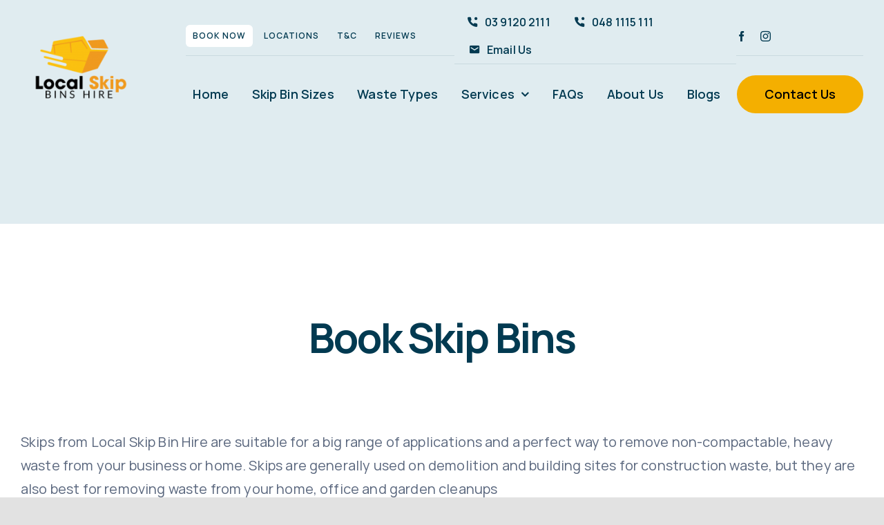

--- FILE ---
content_type: text/css; charset=utf-8
request_url: https://localskipbinshire.com.au/wp-content/cache/min/1/wp-content/uploads/fusion-icons/Accountant-Pro-v2.0/style.css?ver=1758182650
body_size: 303
content:
@font-face{font-family:'Accountant-Pro';src:url(../../../../../../../uploads/fusion-icons/Accountant-Pro-v2.0/fonts/Accountant-Pro.eot?ym7fev);src:url('../../../../../../../uploads/fusion-icons/Accountant-Pro-v2.0/fonts/Accountant-Pro.eot?ym7fev#iefix') format('embedded-opentype'),url(../../../../../../../uploads/fusion-icons/Accountant-Pro-v2.0/fonts/Accountant-Pro.ttf?ym7fev) format('truetype'),url(../../../../../../../uploads/fusion-icons/Accountant-Pro-v2.0/fonts/Accountant-Pro.woff?ym7fev) format('woff'),url('../../../../../../../uploads/fusion-icons/Accountant-Pro-v2.0/fonts/Accountant-Pro.svg?ym7fev#Accountant-Pro') format('svg');font-weight:400;font-style:normal;font-display:swap}[class^="icon-accountant-"],[class*=" icon-accountant-"]{font-family:'Accountant-Pro'!important;speak:never;font-style:normal;font-weight:400;font-variant:normal;text-transform:none;line-height:1;-webkit-font-smoothing:antialiased;-moz-osx-font-smoothing:grayscale}.icon-accountant-call-us:before{content:"\e910"}.icon-accountant-mail:before{content:"\e911"}.icon-accountant-check:before{content:"\e912"}.icon-accountant-security:before{content:"\e913"}.icon-accountant-plus:before{content:"\e914"}.icon-accountant-arrow:before{content:"\e915"}.icon-accountant-thumbs-up:before{content:"\e916"}.icon-accountant-time:before{content:"\e917"}.icon-accountant-map:before{content:"\e918"}.icon-accountant-info:before{content:"\e919"}.icon-accountant-archives:before{content:"\e91a"}.icon-accountant-download:before{content:"\e91b"}.icon-accountant-international:before{content:"\e91c"}.icon-accountant-menu:before{content:"\e91d"}.icon-accountant-cart:before{content:"\e91e"}.icon-accountant-cancel:before{content:"\e91f"}.icon-accountant-audit:before{content:"\e90f"}.icon-accountant-books:before{content:"\e906"}.icon-accountant-calculator:before{content:"\e904"}.icon-accountant-card:before{content:"\e908"}.icon-accountant-chart-1:before{content:"\e900"}.icon-accountant-chart-2:before{content:"\e901"}.icon-accountant-chart-3:before{content:"\e909"}.icon-accountant-client:before{content:"\e902"}.icon-accountant-currency:before{content:"\e90a"}.icon-accountant-customers:before{content:"\e903"}.icon-accountant-docs:before{content:"\e907"}.icon-accountant-exchange:before{content:"\e90c"}.icon-accountant-folders:before{content:"\e90d"}.icon-accountant-industries:before{content:"\e90b"}.icon-accountant-money:before{content:"\e90e"}.icon-accountant-portfolio:before{content:"\e905"}

--- FILE ---
content_type: text/css; charset=utf-8
request_url: https://localskipbinshire.com.au/wp-content/cache/min/1/wp-content/uploads/forminator/3267_b77b30a4c183c32a47ca1fdebf2f1054/css/style-3267.css?ver=1758620547
body_size: 2863
content:
#forminator-module-3267:not(.select2-dropdown){padding-top:0;padding-right:0;padding-bottom:0;padding-left:0}#forminator-module-3267{border-width:0;border-style:none;border-radius:0;-moz-border-radius:0;-webkit-border-radius:0}#forminator-module-3267{border-color:rgba(0,0,0,0);background-color:rgba(0,0,0,0)}#forminator-module-3267 .forminator-pagination-footer .forminator-button-paypal{flex:1}.forminator-ui#forminator-module-3267.forminator-design--default .forminator-response-message,.forminator-ui#forminator-module-3267.forminator-design--default .forminator-response-message p{font-size:15px;font-family:inherit;font-weight:400}.forminator-ui#forminator-module-3267.forminator-design--default .forminator-response-message.forminator-error{background-color:#F9E4E8;box-shadow:inset 2px 0 0 0 #E51919;-moz-box-shadow:inset 2px 0 0 0 #E51919;-webkit-box-shadow:inset 2px 0 0 0 #E51919}.forminator-ui#forminator-module-3267.forminator-design--default .forminator-response-message.forminator-error:hover,.forminator-ui#forminator-module-3267.forminator-design--default .forminator-response-message.forminator-error:focus,.forminator-ui#forminator-module-3267.forminator-design--default .forminator-response-message.forminator-error:active{box-shadow:inset 2px 0 0 0 #E51919;-moz-box-shadow:inset 2px 0 0 0 #E51919;-webkit-box-shadow:inset 2px 0 0 0 #E51919}.forminator-ui#forminator-module-3267.forminator-design--default .forminator-response-message.forminator-error,.forminator-ui#forminator-module-3267.forminator-design--default .forminator-response-message.forminator-error p{color:#333}.forminator-ui#forminator-module-3267.forminator-design--default .forminator-response-message.forminator-success{background-color:#BCEEE6;box-shadow:inset 2px 0 0 0 #067963;-moz-box-shadow:inset 2px 0 0 0 #067963;-webkit-box-shadow:inset 2px 0 0 0 #067963}.forminator-ui#forminator-module-3267.forminator-design--default .forminator-response-message.forminator-success:hover,.forminator-ui#forminator-module-3267.forminator-design--default .forminator-response-message.forminator-success:focus,.forminator-ui#forminator-module-3267.forminator-design--default .forminator-response-message.forminator-success:active{box-shadow:inset 2px 0 0 0 #067963;-moz-box-shadow:inset 2px 0 0 0 #067963;-webkit-box-shadow:inset 2px 0 0 0 #067963}.forminator-ui#forminator-module-3267.forminator-design--default .forminator-response-message.forminator-success,.forminator-ui#forminator-module-3267.forminator-design--default .forminator-response-message.forminator-success p{color:#333}.forminator-ui#forminator-module-3267.forminator-design--default .forminator-response-message.forminator-loading{background-color:#F8F8F8}.forminator-ui#forminator-module-3267.forminator-design--default .forminator-response-message.forminator-loading,.forminator-ui#forminator-module-3267.forminator-design--default .forminator-response-message.forminator-loading p{color:#666}.forminator-ui#forminator-module-3267.forminator-design--default .forminator-title{font-size:45px;font-family:inherit;font-weight:400;text-align:left}.forminator-ui#forminator-module-3267.forminator-design--default .forminator-subtitle{font-size:18px;font-family:inherit;font-weight:400;text-align:left}.forminator-ui#forminator-module-3267.forminator-design--default .forminator-title{color:#333}.forminator-ui#forminator-module-3267.forminator-design--default .forminator-subtitle{color:#333}.forminator-ui#forminator-module-3267.forminator-design--default .forminator-label{font-size:12px;font-family:inherit;font-weight:700}.forminator-ui#forminator-module-3267.forminator-design--default .forminator-label{color:#777771}.forminator-ui#forminator-module-3267.forminator-design--default .forminator-description-password{display:block}.forminator-ui#forminator-module-3267.forminator-design--default .forminator-description,.forminator-ui#forminator-module-3267.forminator-design--default .forminator-description p{font-size:12px;font-family:inherit;font-weight:400}.forminator-ui#forminator-module-3267.forminator-design--default .forminator-description a,.forminator-ui#forminator-module-3267.forminator-design--default .forminator-description a:hover,.forminator-ui#forminator-module-3267.forminator-design--default .forminator-description a:focus,.forminator-ui#forminator-module-3267.forminator-design--default .forminator-description a:active{box-shadow:none;text-decoration:none}.forminator-ui#forminator-module-3267.forminator-design--default .forminator-description p{margin:0;padding:0;border:0}.forminator-ui#forminator-module-3267.forminator-design--default .forminator-description,.forminator-ui#forminator-module-3267.forminator-design--default .forminator-description p{color:#777771}.forminator-ui#forminator-module-3267.forminator-design--default .forminator-description a{color:#097BAA}.forminator-ui#forminator-module-3267.forminator-design--default .forminator-description a:hover{color:#086A91}.forminator-ui#forminator-module-3267.forminator-design--default .forminator-description a:active{color:#086A91}.forminator-ui#forminator-module-3267.forminator-design--default .forminator-error-message{font-size:12px;font-family:inherit;font-weight:500}.forminator-ui#forminator-module-3267.forminator-design--default .forminator-error-message{background-color:#F9E4E8;color:#333}.forminator-ui#forminator-module-3267.forminator-design--default .forminator-input,.forminator-ui#forminator-module-3267.forminator-design--default .forminator-input input,.forminator-ui#forminator-module-3267.forminator-design--default .forminator-iti-input .iti__selected-dial-code{font-size:16px;font-family:inherit;font-weight:400}.forminator-ui#forminator-module-3267.forminator-design--default .forminator-input,.forminator-ui#forminator-module-3267.forminator-design--default .forminator-input:hover,.forminator-ui#forminator-module-3267.forminator-design--default .forminator-input:focus,.forminator-ui#forminator-module-3267.forminator-design--default .forminator-input:active{border-color:#777771;background-color:#EDEDED;color:#000}.forminator-ui#forminator-module-3267.forminator-design--default .forminator-input:disabled,.forminator-ui#forminator-module-3267.forminator-design--default .forminator-calculation:disabled{-webkit-text-fill-color:#000;opacity:1}.forminator-ui#forminator-module-3267.forminator-design--default .forminator-input input,.forminator-ui#forminator-module-3267.forminator-design--default .forminator-input input:hover,.forminator-ui#forminator-module-3267.forminator-design--default .forminator-input input:focus,.forminator-ui#forminator-module-3267.forminator-design--default .forminator-input input:active,.forminator-ui#forminator-module-3267.forminator-design--default .forminator-iti-input .iti__selected-dial-code,.forminator-ui#forminator-module-3267.forminator-design--default .forminator-iti-input:hover .iti__selected-dial-code,.forminator-ui#forminator-module-3267.forminator-design--default .forminator-iti-input:active .iti__selected-dial-code,.forminator-ui#forminator-module-3267.forminator-design--default .forminator-iti-input:focus-within .iti__selected-dial-code{color:#000}.forminator-ui#forminator-module-3267.forminator-design--default .forminator-input::placeholder{color:#888}.forminator-ui#forminator-module-3267.forminator-design--default .forminator-input:-moz-placeholder{color:#888}.forminator-ui#forminator-module-3267.forminator-design--default .forminator-input::-moz-placeholder{color:#888}.forminator-ui#forminator-module-3267.forminator-design--default .forminator-input:-ms-input-placeholder{color:#888}.forminator-ui#forminator-module-3267.forminator-design--default .forminator-input::-webkit-input-placeholder{color:#888}.forminator-ui#forminator-module-3267.forminator-design--default .forminator-is_hover .forminator-input{border-color:#097BAA;background-color:#E6E6E6}.forminator-ui#forminator-module-3267.forminator-design--default .forminator-is_active .forminator-input{border-color:#097BAA;background-color:#E6E6E6}.forminator-ui#forminator-module-3267.forminator-design--default .forminator-has_error .forminator-input{border-color:#E51919}.forminator-ui#forminator-module-3267.forminator-design--default .forminator-input-with-icon [class*="forminator-icon-"]{color:#777771}.forminator-ui#forminator-module-3267.forminator-design--default .forminator-is_active .forminator-input-with-icon [class*="forminator-icon-"]{color:#097BAA}.forminator-ui#forminator-module-3267.forminator-design--default .forminator-suffix{font-size:16px;font-family:inherit;font-weight:500}.forminator-ui#forminator-module-3267.forminator-design--default .forminator-suffix{color:#000}.forminator-ui#forminator-module-3267.forminator-design--default .forminator-prefix{font-size:16px;font-family:inherit;font-weight:500}.forminator-ui#forminator-module-3267.forminator-design--default .forminator-prefix{color:#000}.forminator-ui#forminator-module-3267.forminator-design--default .forminator-textarea{font-size:16px;font-family:inherit;font-weight:400}.forminator-ui#forminator-module-3267.forminator-design--default .forminator-textarea,.forminator-ui#forminator-module-3267.forminator-design--default .forminator-textarea:hover,.forminator-ui#forminator-module-3267.forminator-design--default .forminator-textarea:focus,.forminator-ui#forminator-module-3267.forminator-design--default .forminator-textarea:active{border-color:#777771;background-color:#EDEDED;color:#000}.forminator-ui#forminator-module-3267.forminator-design--default .forminator-is_hover .forminator-textarea{border-color:#097BAA;background-color:#E6E6E6}.forminator-ui#forminator-module-3267.forminator-design--default .forminator-is_active .forminator-textarea{border-color:#097BAA;background-color:#E6E6E6}.forminator-ui#forminator-module-3267.forminator-design--default .forminator-has_error .forminator-textarea{border-color:#E51919}.forminator-ui#forminator-module-3267.forminator-design--default .forminator-textarea::placeholder{color:#888}.forminator-ui#forminator-module-3267.forminator-design--default .forminator-textarea:-moz-placeholder{color:#888}.forminator-ui#forminator-module-3267.forminator-design--default .forminator-textarea::-moz-placeholder{color:#888}.forminator-ui#forminator-module-3267.forminator-design--default .forminator-textarea:-ms-input-placeholder{color:#888}.forminator-ui#forminator-module-3267.forminator-design--default .forminator-textarea::-webkit-input-placeholder{color:#888}.forminator-ui#forminator-module-3267.forminator-design--default .forminator-radio{font-size:14px;font-family:inherit;font-weight:400}.forminator-ui#forminator-module-3267.forminator-design--default .forminator-radio{color:#000}.forminator-ui#forminator-module-3267.forminator-design--default .forminator-radio .forminator-radio-bullet,.forminator-ui#forminator-module-3267.forminator-design--default .forminator-radio .forminator-radio-image{border-color:#777771;background-color:#EDEDED}.forminator-ui#forminator-module-3267.forminator-design--default .forminator-radio .forminator-radio-bullet:before{background-color:#097BAA}.forminator-ui#forminator-module-3267.forminator-design--default .forminator-radio input:checked+.forminator-radio-bullet{border-color:#097BAA;background-color:#EDEDED}.forminator-ui#forminator-module-3267.forminator-design--default .forminator-radio:hover .forminator-radio-image,.forminator-ui#forminator-module-3267.forminator-design--default .forminator-radio input:checked~.forminator-radio-image{border-color:#097BAA;background-color:#E1F6FF}.forminator-ui#forminator-module-3267.forminator-design--default .forminator-has_error .forminator-radio .forminator-radio-bullet{border-color:#E51919}.forminator-ui#forminator-module-3267.forminator-design--default .forminator-checkbox,.forminator-ui#forminator-module-3267.forminator-design--default .forminator-checkbox__label,.forminator-ui#forminator-module-3267.forminator-design--default .forminator-checkbox__label p{font-size:14px;font-family:inherit;font-weight:400}.forminator-ui#forminator-module-3267.forminator-design--default .forminator-checkbox,.forminator-ui#forminator-module-3267.forminator-design--default .forminator-checkbox__label,.forminator-ui#forminator-module-3267.forminator-design--default .forminator-checkbox__label p,.forminator-select-dropdown-container--open .forminator-custom-form-3267.forminator-dropdown--default .forminator-checkbox{color:#000}.forminator-ui#forminator-module-3267.forminator-design--default .forminator-checkbox .forminator-checkbox-box,.forminator-select-dropdown-container--open .forminator-custom-form-3267.forminator-dropdown--default .forminator-checkbox .forminator-checkbox-box{border-color:#777771;background-color:#EDEDED;color:#097BAA}.forminator-ui#forminator-module-3267.forminator-design--default .forminator-checkbox .forminator-checkbox-image{border-color:#777771;background-color:#EDEDED}.forminator-ui#forminator-module-3267.forminator-design--default .forminator-checkbox input:checked+.forminator-checkbox-box,.forminator-select-dropdown-container--open .forminator-custom-form-3267.forminator-dropdown--default .forminator-checkbox input:checked+.forminator-checkbox-box{border-color:#097BAA;background-color:#EDEDED}.forminator-ui#forminator-module-3267.forminator-design--default .forminator-checkbox:hover .forminator-checkbox-image,.forminator-ui#forminator-module-3267.forminator-design--default .forminator-checkbox input:checked~.forminator-checkbox-image{border-color:#097BAA;background-color:#E1F6FF}.forminator-ui#forminator-module-3267.forminator-design--default .forminator-has_error .forminator-checkbox .forminator-checkbox-box,.forminator-select-dropdown-container--open .forminator-custom-form-3267.forminator-dropdown--default .forminator-has_error .forminator-checkbox .forminator-checkbox-box{border-color:#E51919}@media screen and (max-width:782px){.forminator-ui#forminator-module-3267.forminator-design--default .forminator-checkbox:hover .forminator-checkbox-image{border-color:#777771;background-color:#EDEDED}}.forminator-ui#forminator-module-3267.forminator-design--default .forminator-consent,.forminator-ui#forminator-module-3267.forminator-design--default .forminator-consent__label,.forminator-ui#forminator-module-3267.forminator-design--default .forminator-consent__label p{color:#000}.forminator-ui#forminator-module-3267.forminator-design--default .forminator-consent .forminator-checkbox-box{border-color:#777771;background-color:#EDEDED;color:#097BAA}.forminator-ui#forminator-module-3267.forminator-design--default .forminator-consent input:checked+.forminator-checkbox-box{border-color:#097BAA;background-color:#EDEDED}.forminator-ui#forminator-module-3267.forminator-design--default .forminator-has_error .forminator-consent .forminator-checkbox-box{border-color:#E51919}.forminator-ui#forminator-module-3267.forminator-design--default select.forminator-select2+.forminator-select .selection .select2-selection--single[role="combobox"] .select2-selection__rendered{font-size:16px;line-height:22px;font-weight:400}.forminator-ui#forminator-module-3267.forminator-design--default .forminator-select2+.forminator-select .selection .select2-selection--single[role="combobox"]{border-color:#777771;background-color:#EDEDED}.forminator-ui#forminator-module-3267.forminator-design--default .forminator-select2+.forminator-select .selection .select2-selection--single[role="combobox"] .select2-selection__rendered{color:#000}.forminator-ui#forminator-module-3267.forminator-design--default .forminator-select2+.forminator-select .selection .select2-selection--single[role="combobox"] .select2-selection__arrow{color:#777771}.forminator-ui#forminator-module-3267.forminator-design--default .forminator-select2+.forminator-select .selection .select2-selection--single[role="combobox"]:hover{border-color:#097BAA;background-color:#E6E6E6}.forminator-ui#forminator-module-3267.forminator-design--default .forminator-select2+.forminator-select .selection .select2-selection--single[role="combobox"]:hover .select2-selection__rendered{color:#000}.forminator-ui#forminator-module-3267.forminator-design--default .forminator-select2+.forminator-select .selection .select2-selection--single[role="combobox"]:hover .select2-selection__arrow{color:#097BAA}.forminator-ui#forminator-module-3267.forminator-design--default .forminator-select2+.forminator-select .selection .select2-selection--single[role="combobox"]:focus,.forminator-ui#forminator-module-3267.forminator-design--default .forminator-select2+.forminator-select.select2-container--open .selection .select2-selection--single[role="combobox"]{border-color:#097BAA;background-color:#E6E6E6}.forminator-ui#forminator-module-3267.forminator-design--default .forminator-select2+.forminator-select .selection .select2-selection--single[role="combobox"]:focus .select2-selection__rendered,.forminator-ui#forminator-module-3267.forminator-design--default .forminator-select2+.forminator-select.select2-container--open .selection .select2-selection--single[role="combobox"] .select2-selection__rendered{color:#000}.forminator-ui#forminator-module-3267.forminator-design--default .forminator-select2+.forminator-select .selection .select2-selection--single[role="combobox"]:focus .select2-selection__arrow,.forminator-ui#forminator-module-3267.forminator-design--default .forminator-select2+.forminator-select.select2-container--open .selection .select2-selection--single[role="combobox"] .select2-selection__arrow{color:#097BAA}.forminator-ui#forminator-module-3267.forminator-design--default .forminator-field.forminator-has_error .forminator-select2+.forminator-select .selection .select2-selection--single[role="combobox"]{border-color:#E51919}.forminator-select-dropdown-container--open .forminator-custom-form-3267.forminator-dropdown--default .select2-search input,.forminator-select-dropdown-container--open .forminator-dropdown--multiple.forminator-custom-form-3267.forminator-dropdown--default .select2-search input{font-size:16px;font-weight:400}.forminator-select-dropdown-container--open .forminator-custom-form-3267.forminator-dropdown--default .select2-results .select2-results__options .select2-results__option,.forminator-select-dropdown-container--open .forminator-dropdown--multiple.forminator-custom-form-3267.forminator-dropdown--default .select2-results .select2-results__options .select2-results__option span{font-size:16px;font-weight:400}.forminator-select-dropdown-container--open .forminator-custom-form-3267.forminator-dropdown--default{border-color:#097BAA;background-color:#E6E6E6}.forminator-select-dropdown-container--open .forminator-custom-form-3267.forminator-dropdown--default .select2-results .select2-results__options .select2-results__option,.forminator-select-dropdown-container--open .forminator-custom-form-3267.forminator-dropdown--default .select2-results .select2-results__options .select2-results__option span:not(.forminator-checkbox-box){color:#777771}.forminator-select-dropdown-container--open .forminator-custom-form-3267.forminator-dropdown--default .select2-results .select2-results__options .select2-results__option:not(.select2-results__option--selected).select2-results__option--highlighted,.forminator-select-dropdown-container--open .forminator-custom-form-3267.forminator-dropdown--default .select2-results .select2-results__options .select2-results__option:not(.select2-results__option--selected).select2-results__option--highlighted span:not(.forminator-checkbox-box){background-color:#DDD;color:#000}.forminator-select-dropdown-container--open .forminator-custom-form-3267.forminator-dropdown--default .select2-results .select2-results__options .select2-results__option.select2-results__option--selected,.forminator-select-dropdown-container--open .forminator-custom-form-3267.forminator-dropdown--default .select2-results .select2-results__options .select2-results__option.select2-results__option--selected span:not(.forminator-checkbox-box){background-color:#097BAA;color:#FFF}.forminator-select-dropdown-container--open .forminator-custom-form-3267.forminator-dropdown--default .select2-search input,.forminator-select-dropdown-container--open .forminator-custom-form-3267.forminator-dropdown--default .select2-search input:focus,.forminator-select-dropdown-container--open .forminator-custom-form-3267.forminator-dropdown--default .select2-search input:hover{border-color:#097BAA;background-color:#FFF;color:#000}.forminator-ui#forminator-module-3267.forminator-design--default .forminator-multiselect .forminator-option{font-size:16px;font-family:inherit;font-weight:400}.forminator-ui#forminator-module-3267.forminator-design--default .forminator-select2-selections>li{font-size:12px;font-family:inherit;font-weight:500}.forminator-ui#forminator-module-3267.forminator-design--default select.forminator-select2+.forminator-select .selection .select2-selection--multiple[role="combobox"] .select2-selection__placeholder{font-size:16px;line-height:22px;font-weight:400}.forminator-ui#forminator-module-3267.forminator-design--default .forminator-multiselect{border-color:#777771;background-color:#E6E6E6}.forminator-ui#forminator-module-3267.forminator-design--default .forminator-has_error .forminator-multiselect{border-color:#E51919}.forminator-ui#forminator-module-3267.forminator-design--default .forminator-multiselect .forminator-option{color:#777771}.forminator-ui#forminator-module-3267.forminator-design--default .forminator-multiselect .forminator-option:hover,.forminator-ui#forminator-module-3267.forminator-design--default .forminator-multiselect .forminator-option:focus-within{background-color:#DDD;color:#000}.forminator-ui#forminator-module-3267.forminator-design--default .forminator-multiselect .forminator-option.forminator-is_checked{background-color:#097BAA;color:#FFF}.forminator-ui#forminator-module-3267.forminator-design--default .forminator-select2-selections>li{background-color:#888;color:#FFF}.forminator-ui#forminator-module-3267.forminator-design--default .forminator-select2-selections>li>button{color:#FFF}.forminator-ui#forminator-module-3267.forminator-design--default .forminator-select2+.forminator-select .selection .select2-selection--multiple[role="combobox"]{border-color:#777771;background-color:#EDEDED}.forminator-ui#forminator-module-3267.forminator-design--default .forminator-select2+.forminator-select .selection .select2-selection--multiple[role="combobox"] .select2-selection__rendered{color:#000}.forminator-ui#forminator-module-3267.forminator-design--default .forminator-select2+.forminator-select .selection .select2-selection--multiple[role="combobox"] .select2-selection__arrow{color:#777771}.forminator-ui#forminator-module-3267.forminator-design--default .forminator-select2+.forminator-select .selection .select2-selection--multiple[role="combobox"]:hover{border-color:#097BAA;background-color:#E6E6E6}.forminator-ui#forminator-module-3267.forminator-design--default .forminator-select2+.forminator-select .selection .select2-selection--multiple[role="combobox"]:hover .select2-selection__rendered{color:#000}.forminator-ui#forminator-module-3267.forminator-design--default .forminator-select2+.forminator-select .selection .select2-selection--multiple[role="combobox"]:hover .select2-selection__arrow{color:#097BAA}.forminator-ui#forminator-module-3267.forminator-design--default .forminator-select2+.forminator-select .selection .select2-selection--multiple[role="combobox"]:focus,.forminator-ui#forminator-module-3267.forminator-design--default .forminator-select2+.forminator-select.select2-container--open .selection .select2-selection--multiple[role="combobox"]{border-color:#097BAA;background-color:#E6E6E6}.forminator-ui#forminator-module-3267.forminator-design--default .forminator-select2+.forminator-select .selection .select2-selection--multiple[role="combobox"]:focus .select2-selection__rendered,.forminator-ui#forminator-module-3267.forminator-design--default .forminator-select2+.forminator-select.select2-container--open .selection .select2-selection--multiple[role="combobox"] .select2-selection__rendered{color:#000}.forminator-ui#forminator-module-3267.forminator-design--default .forminator-select2+.forminator-select .selection .select2-selection--multiple[role="combobox"]:focus .select2-selection__arrow,.forminator-ui#forminator-module-3267.forminator-design--default .forminator-select2+.forminator-select.select2-container--open .selection .select2-selection--multiple[role="combobox"] .select2-selection__arrow{color:#097BAA}.forminator-ui#forminator-module-3267.forminator-design--default .forminator-field.forminator-has_error .forminator-select2+.forminator-select .selection .select2-selection--multiple[role="combobox"]{border-color:#E51919}.forminator-custom-form-3267.forminator-calendar--default{font-family:inherit}.forminator-custom-form-3267.forminator-calendar--default:before{border-color:#097BAA;background-color:#E6E6E6}.forminator-custom-form-3267.forminator-calendar--default .ui-datepicker-header .ui-corner-all{background-color:#097BAA;color:#FFF}.forminator-custom-form-3267.forminator-calendar--default .ui-datepicker-header .ui-datepicker-title select{border-color:#BBB;background-color:#FFF;color:#777771}.forminator-custom-form-3267.forminator-calendar--default .ui-datepicker-calendar thead th{color:#333}.forminator-custom-form-3267.forminator-calendar--default .ui-datepicker-calendar tbody td a.ui-state-default,.forminator-custom-form-3267.forminator-calendar--default .ui-datepicker-calendar tbody td.ui-state-disabled span{border-color:#E6E6E6;background-color:#E6E6E6;color:#777771}.forminator-custom-form-3267.forminator-calendar--default .ui-datepicker-calendar tbody td a.ui-state-default:hover,.forminator-custom-form-3267.forminator-calendar--default .ui-datepicker-calendar tbody td a.ui-state-default.ui-state-hover{border-color:#DDD;background-color:#DDD;color:#777771}.forminator-custom-form-3267.forminator-calendar--default .ui-datepicker-calendar tbody td a.ui-state-default:active,.forminator-custom-form-3267.forminator-calendar--default .ui-datepicker-calendar tbody td a.ui-state-default.ui-state-active{border-color:#097BAA;background-color:#097BAA;color:#FFF}.forminator-custom-form-3267.forminator-calendar--default .ui-datepicker-calendar tbody td a.ui-state-default.ui-state-highlight{border-color:#097BAA;background-color:#C8DEE7;color:#097BAA}.forminator-custom-form-3267.forminator-calendar--default .ui-datepicker-calendar tbody td a.ui-state-default.ui-state-highlight:active,.forminator-custom-form-3267.forminator-calendar--default .ui-datepicker-calendar tbody td a.ui-state-default.ui-state-highlight.ui-state-active{border-color:#097BAA;background-color:#097BAA;color:#FFF}.forminator-ui#forminator-module-3267.forminator-design--default .forminator-button-upload{font-size:14px;font-family:inherit;font-weight:500}.forminator-ui#forminator-module-3267.forminator-design--default .forminator-file-upload>span{font-size:12px;font-family:inherit;font-weight:500}.forminator-ui#forminator-module-3267.forminator-design--default .forminator-button-upload{background-color:#067963;color:#FFF}.forminator-ui#forminator-module-3267.forminator-design--default .forminator-button-upload:hover{background-color:#05614F;color:#FFF}.forminator-ui#forminator-module-3267.forminator-design--default .forminator-button-upload:focus,.forminator-ui#forminator-module-3267.forminator-design--default .forminator-button-upload:active{background-color:#05614F;color:#FFF}.forminator-ui#forminator-module-3267.forminator-design--default .forminator-file-upload>span{color:#777771}.forminator-ui#forminator-module-3267.forminator-design--default .forminator-button-delete{background-color:rgba(0,0,0,0)}.forminator-ui#forminator-module-3267.forminator-design--default .forminator-button-delete:hover{background-color:#F9E4E8}.forminator-ui#forminator-module-3267.forminator-design--default .forminator-button-delete:focus,.forminator-ui#forminator-module-3267.forminator-design--default .forminator-button-delete:active{background-color:#F9E4E8}.forminator-ui#forminator-module-3267.forminator-design--default .forminator-button-delete [class*="forminator-icon-"]{color:#E51919}.forminator-ui#forminator-module-3267.forminator-design--default .forminator-button-delete:hover [class*="forminator-icon-"]{color:#E51919}.forminator-ui#forminator-module-3267.forminator-design--default .forminator-button-delete:focus [class*="forminator-icon-"],.forminator-ui#forminator-module-3267.forminator-design--default .forminator-button-delete:active [class*="forminator-icon-"]{color:#E51919}.forminator-ui#forminator-module-3267.forminator-design--default .forminator-multi-upload .forminator-multi-upload-message p{font-size:13px;line-height:1.7;font-weight:400}.forminator-ui#forminator-module-3267.forminator-design--default .forminator-multi-upload .forminator-multi-upload-message p a,.forminator-ui#forminator-module-3267.forminator-design--default .forminator-multi-upload .forminator-multi-upload-message p a:visited,.forminator-ui#forminator-module-3267.forminator-design--default .forminator-multi-upload .forminator-multi-upload-message p a:hover,.forminator-ui#forminator-module-3267.forminator-design--default .forminator-multi-upload .forminator-multi-upload-message p a:focus{font-weight:700;text-decoration:underline}.forminator-ui#forminator-module-3267.forminator-design--default .forminator-uploaded-file .forminator-uploaded-file--title{font-size:13px;line-height:1.3;font-weight:700}.forminator-ui#forminator-module-3267.forminator-design--default .forminator-uploaded-file .forminator-uploaded-file--size{font-size:12px;line-height:1.4em;font-weight:700}.forminator-ui#forminator-module-3267.forminator-design--default .forminator-multi-upload{cursor:pointer;border-color:#777771;background-color:#EDEDED;color:#777771}.forminator-ui#forminator-module-3267.forminator-design--default .forminator-multi-upload .forminator-multi-upload-message p{color:#666}.forminator-ui#forminator-module-3267.forminator-design--default .forminator-multi-upload .forminator-multi-upload-message p a,.forminator-ui#forminator-module-3267.forminator-design--default .forminator-multi-upload .forminator-multi-upload-message p a:visited,.forminator-ui#forminator-module-3267.forminator-design--default .forminator-multi-upload .forminator-multi-upload-message p a:hover,.forminator-ui#forminator-module-3267.forminator-design--default .forminator-multi-upload .forminator-multi-upload-message p a:focus{color:#097BAA}.forminator-ui#forminator-module-3267.forminator-design--default .forminator-multi-upload:hover{border-color:#097BAA;background-color:#E6E6E6;color:#777771}.forminator-ui#forminator-module-3267.forminator-design--default .forminator-multi-upload.forminator-dragover{border-color:#097BAA;background-color:#E1F6FF;color:#097BAA}.forminator-ui#forminator-module-3267.forminator-design--default .forminator-has_error .forminator-multi-upload{border-color:#E51919;background-color:#EDEDED;color:#777771}.forminator-ui#forminator-module-3267.forminator-design--default .forminator-uploaded-file .forminator-uploaded-file--preview{border-color:#777771;background-color:#FFF}.forminator-ui#forminator-module-3267.forminator-design--default .forminator-uploaded-file .forminator-uploaded-file--preview [class*="forminator-icon-"]{color:#777771}.forminator-ui#forminator-module-3267.forminator-design--default .forminator-uploaded-file .forminator-uploaded-file--title{color:#333}.forminator-ui#forminator-module-3267.forminator-design--default .forminator-uploaded-file .forminator-uploaded-file--size{color:#888}.forminator-ui#forminator-module-3267.forminator-design--default .forminator-uploaded-file .forminator-uploaded-file--size [class*="forminator-icon-"]{color:#888}.forminator-ui#forminator-module-3267.forminator-design--default .forminator-uploaded-file.forminator-has_error .forminator-uploaded-file--image,.forminator-ui#forminator-module-3267.forminator-design--default .forminator-uploaded-file.forminator-has_error .forminator-uploaded-file--preview{border-color:#E51919;background-color:#FFF}.forminator-ui#forminator-module-3267.forminator-design--default .forminator-uploaded-file.forminator-has_error .forminator-uploaded-file--preview [class*="forminator-icon-"]{color:#777771}.forminator-ui#forminator-module-3267.forminator-design--default .forminator-uploaded-file.forminator-has_error .forminator-uploaded-file--size [class*="forminator-icon-"]{color:#E51919}.forminator-ui#forminator-module-3267.forminator-design--default .forminator-signature .forminator-signature--placeholder{font-size:16px;font-weight:400}.forminator-ui#forminator-module-3267.forminator-design--default .forminator-signature{border-color:#777771;background-color:#EDEDED!important}.forminator-ui#forminator-module-3267.forminator-design--default .forminator-signature .forminator-signature--placeholder{color:#888}.forminator-ui#forminator-module-3267.forminator-design--default .forminator-field-signature.forminator-is_hover .forminator-signature{border-color:#097BAA;background-color:#E6E6E6!important}.forminator-ui#forminator-module-3267.forminator-design--default .forminator-field-signature.forminator-has_error .forminator-signature{border-color:#E51919}.forminator-ui#forminator-module-3267.forminator-design--default .forminator-button-submit{font-size:14px;font-family:inherit;font-weight:500}.forminator-ui#forminator-module-3267.forminator-design--default .forminator-button-submit{background-color:#097BAA;color:#FFF}.forminator-ui#forminator-module-3267.forminator-design--default .forminator-button-submit:hover{background-color:#086A91;color:#FFF}.forminator-ui#forminator-module-3267.forminator-design--default .forminator-button-submit:focus,.forminator-ui#forminator-module-3267.forminator-design--default .forminator-button-submit:active{background-color:#086A91;color:#FFF}.forminator-ui#forminator-module-3267.forminator-design--default .forminator-pagination-steps .forminator-step .forminator-step-label{font-size:12px;font-family:inherit;font-weight:500}.forminator-ui#forminator-module-3267.forminator-design--default .forminator-pagination-steps .forminator-break{background-color:#777771}.forminator-ui#forminator-module-3267.forminator-design--default .forminator-pagination-steps .forminator-break:before{background-color:#097BAA}.forminator-ui#forminator-module-3267.forminator-design--default .forminator-pagination-steps .forminator-step .forminator-step-label{color:#097BAA}.forminator-ui#forminator-module-3267.forminator-design--default .forminator-pagination-steps .forminator-step .forminator-step-dot{border-color:#777771;background-color:#097BAA}.forminator-ui#forminator-module-3267.forminator-design--default .forminator-pagination-steps .forminator-step.forminator-current~.forminator-step .forminator-step-label{color:#777771}.forminator-ui#forminator-module-3267.forminator-design--default .forminator-pagination-steps .forminator-step.forminator-current~.forminator-step .forminator-step-dot{border-color:#777771;background-color:#777771}.forminator-ui#forminator-module-3267.forminator-design--default .forminator-pagination-progress .forminator-progress-label{font-size:12px;font-family:inherit;font-weight:500}.forminator-ui#forminator-module-3267.forminator-design--default .forminator-pagination-progress .forminator-progress-label{color:#777771}.forminator-ui#forminator-module-3267.forminator-design--default .forminator-pagination-progress .forminator-progress-bar{background-color:#E6E6E6}.forminator-ui#forminator-module-3267.forminator-design--default .forminator-pagination-progress .forminator-progress-bar span{background-color:#097BAA}.forminator-ui#forminator-module-3267.forminator-design--default .forminator-button-back{font-size:14px;font-family:inherit;font-weight:500}.forminator-ui#forminator-module-3267.forminator-design--default .forminator-button-back{background-color:#067963;color:#FFF}.forminator-ui#forminator-module-3267.forminator-design--default .forminator-button-back:hover{background-color:#05614F;color:#FFF}.forminator-ui#forminator-module-3267.forminator-design--default .forminator-button-back:focus,.forminator-ui#forminator-module-3267.forminator-design--default .forminator-button-back:active{background-color:#05614F;color:#FFF}.forminator-ui#forminator-module-3267.forminator-design--default .forminator-button-next{font-size:14px;font-family:inherit;font-weight:500}.forminator-ui#forminator-module-3267.forminator-design--default .forminator-button-next{background-color:#067963;color:#FFF}.forminator-ui#forminator-module-3267.forminator-design--default .forminator-button-next:hover{background-color:#05614F;color:#FFF}.forminator-ui#forminator-module-3267.forminator-design--default .forminator-button-next:focus,.forminator-ui#forminator-module-3267.forminator-design--default .forminator-button-next:active{background-color:#05614F;color:#FFF}.forminator-ui#forminator-module-3267.forminator-design--default .forminator-repeater-field{background:rgba(248,248,248,.5);box-shadow:inset 5px 0 0 rgba(221,221,221,.5)}.forminator-ui#forminator-module-3267.forminator-design--default .forminator-repeater-field .forminator-grouped-fields{border-bottom:1px solid rgba(170,170,170,.5)}.forminator-ui#forminator-module-3267.forminator-design--default .forminator-repeater-field .forminator-grouped-fields:last-child{border-bottom:unset}.forminator-ui#forminator-module-3267.forminator-design--default .forminator-repeater-action-link,.forminator-ui#forminator-module-3267.forminator-design--default .forminator-repeater-action-button{font-size:12px;font-family:inherit;font-weight:500}.forminator-ui#forminator-module-3267.forminator-design--default .forminator-repeater-action-icon{font-size:18px}.forminator-ui#forminator-module-3267.forminator-design--default .forminator-repeater-action-link{color:#097BAA}.forminator-ui#forminator-module-3267.forminator-design--default .forminator-repeater-action-link:hover,.forminator-ui#forminator-module-3267.forminator-design--default .forminator-repeater-action-link:active,.forminator-ui#forminator-module-3267.forminator-design--default .forminator-repeater-action-link:focus{color:#289DCC}.forminator-ui#forminator-module-3267.forminator-design--default .forminator-repeater-action-icon{color:#888}.forminator-ui#forminator-module-3267.forminator-design--default .forminator-repeater-action-icon:hover,.forminator-ui#forminator-module-3267.forminator-design--default .forminator-repeater-action-icon:active{color:#666}.forminator-ui#forminator-module-3267.forminator-design--default .forminator-repeater-action-button{background-color:#F8F8F8;color:#666;border:1px solid #AAA}.forminator-ui#forminator-module-3267.forminator-design--default .forminator-repeater-action-button:hover{background-color:#F1F1F1;color:#666;border:1px solid #AAA}.forminator-ui#forminator-module-3267.forminator-design--default .forminator-repeater-action-button:active{background-color:#EEE;color:#333;border:1px solid #888}.forminator-ui#forminator-module-3267.forminator-design--default .forminator-repeater-action-button:disabled{background-color:transparent;color:#AAA;border:1px solid rgba(31,31,31,.12)}.forminator-ui#forminator-module-3267.forminator-design--default .StripeElement:not(.forminator-stripe-payment-element){padding:9px;border-width:1px;border-style:solid;border-color:#777771;border-radius:2px;background-color:#EDEDED;color:#000;transition:0.2s ease}.forminator-ui#forminator-module-3267.forminator-design--default .StripeElement:not(.forminator-stripe-payment-element):hover{border-color:#097BAA;background-color:#E6E6E6}.forminator-ui#forminator-module-3267.forminator-design--default .StripeElement--focus,.forminator-ui#forminator-module-3267.forminator-design--default .StripeElement--focus:hover{border-color:#097BAA;background-color:#E6E6E6}.forminator-ui#forminator-module-3267.forminator-design--default .StripeElement--invalid,.forminator-ui#forminator-module-3267.forminator-design--default .StripeElement--invalid:hover,.forminator-ui#forminator-module-3267.forminator-design--default .StripeElement--focus.StripeElement--invalid{border-color:#E51919}.forminator-ui#forminator-module-3267.forminator-design--default .forminator-rating-suffix{color:#888}.forminator-ui#forminator-module-3267.forminator-design--default .forminator-rating-item [class*=forminator-icon-]:before{color:#aaa}.forminator-ui#forminator-module-3267.forminator-design--default .forminator-rating-item.forminator-rating-hover [class*=forminator-icon-]:before,.forminator-ui#forminator-module-3267.forminator-design--default .forminator-rating-item.forminator-rating-selected [class*=forminator-icon-]:before{color:#ff7e41}.forminator-ui#forminator-module-3267.forminator-design--default .forminator-radio{font-size:15px;font-family:inherit;font-weight:400}.forminator-ui#forminator-module-3267.forminator-design--default .forminator-slider .forminator-slider-amount{font-size:16px;font-family:inherit;font-weight:400}.forminator-ui#forminator-module-3267.forminator-design--default .forminator-slider .forminator-slide,.forminator-ui#forminator-module-3267.forminator-design--default .forminator-slider .forminator-slide:hover{background-color:#EDEDED;border-color:#777771}.forminator-ui#forminator-module-3267.forminator-design--default .forminator-slider .ui-slider-range,.forminator-ui#forminator-module-3267.forminator-design--default .forminator-slider .ui-slider-handle{background-color:#097BAA}.forminator-ui#forminator-module-3267.forminator-design--default .forminator-slider .forminator-slide:hover .ui-slider-range,.forminator-ui#forminator-module-3267.forminator-design--default .forminator-slider .ui-slider-handle:hover,.forminator-ui#forminator-module-3267.forminator-design--default .forminator-slider .ui-slider-handle:focus{background-color:#086A91}.forminator-ui#forminator-module-3267.forminator-design--default .forminator-slider.forminator-disabled .forminator-slide{background-color:#DDD;border-color:transparent}.forminator-ui#forminator-module-3267.forminator-design--default .forminator-slider.forminator-disabled .ui-slider-range{background-color:#DDD}.forminator-ui#forminator-module-3267.forminator-design--default .forminator-slider.forminator-disabled .ui-slider-handle{background-color:#aaa}.forminator-ui#forminator-module-3267.forminator-design--default .forminator-slider .forminator-slider-amount{color:#333}.forminator-ui#forminator-module-3267.forminator-design--default .forminator-slider .forminator-slider-limit,.forminator-ui#forminator-module-3267.forminator-design--default .forminator-slider .forminator-slider-labels{color:#888}